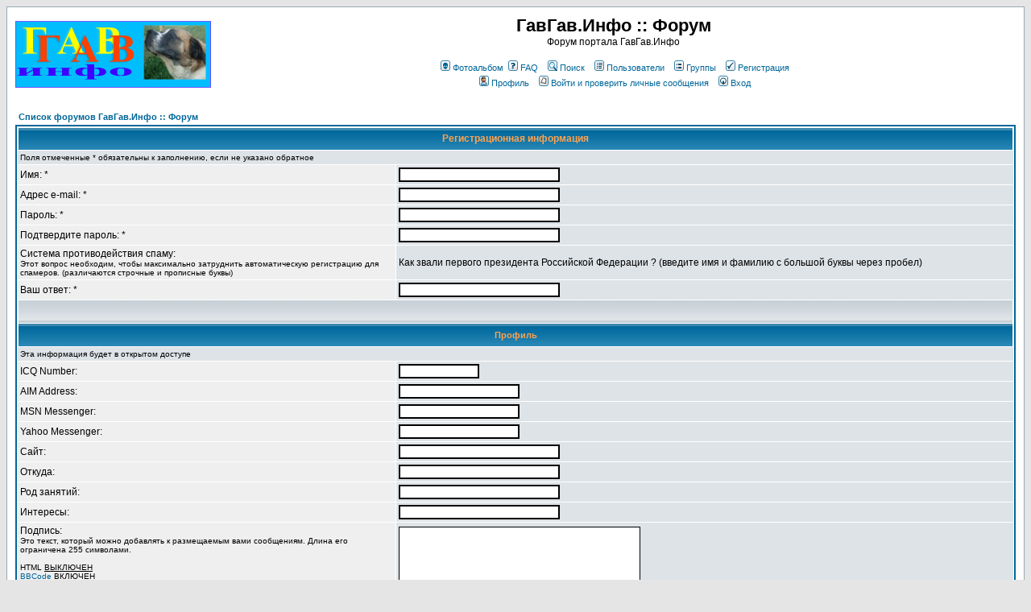

--- FILE ---
content_type: text/html; charset=WINDOWS-1251
request_url: http://gavgav.info/forum/profile.php?mode=register&agreed=true&sid=a4279bdeb0c9149d3852267ce7a364b2
body_size: 6317
content:
<!DOCTYPE HTML PUBLIC "-//W3C//DTD HTML 4.01 Transitional//EN">
<html dir="ltr">
<head>
<meta http-equiv="Content-Type" content="text/html; charset=windows-1251">
<meta http-equiv="Content-Style-Type" content="text/css">
<LINK REL="SHORTCUT ICON" href="../images/favicon.ico">

<link rel="top" href="./index.php?sid=fb6cef242f7a6bf54db7e12f1e44e5f7" title="Список форумов ГавГав.Инфо :: Форум" />
<link rel="search" href="./search.php?sid=fb6cef242f7a6bf54db7e12f1e44e5f7" title="Поиск" />
<link rel="help" href="./faq.php?sid=fb6cef242f7a6bf54db7e12f1e44e5f7" title="FAQ" />
<link rel="author" href="./memberlist.php?sid=fb6cef242f7a6bf54db7e12f1e44e5f7" title="Пользователи" />
<link rel="alternate" type="application/rss+xml" title="RSS" href="http://gavgav.info/forum/rss.php" />
<link rel="alternate" type="application/atom+xml" title="Atom" href="http://gavgav.info/forum/rss.php?atom" />

<title>ГавГав.Инфо :: Форум :: Регистрация</title>
<!-- link rel="stylesheet" href="templates/subSilver/subSilver.css" type="text/css" -->
<style type="text/css">
<!--
/*
  The original subSilver Theme for phpBB version 2+
  Created by subBlue design
  http://www.subBlue.com

  NOTE: These CSS definitions are stored within the main page body so that you can use the phpBB2
  theme administration centre. When you have finalised your style you could cut the final CSS code
  and place it in an external file, deleting this section to save bandwidth.
*/

/* General page style. The scroll bar colours only visible in IE5.5+ */
body {
	background-color: #E5E5E5;
	scrollbar-face-color: #DEE3E7;
	scrollbar-highlight-color: #FFFFFF;
	scrollbar-shadow-color: #DEE3E7;
	scrollbar-3dlight-color: #D1D7DC;
	scrollbar-arrow-color:  #006699;
	scrollbar-track-color: #EFEFEF;
	scrollbar-darkshadow-color: #98AAB1;
}

/* General font families for common tags */
font,th,td,p { font-family: Verdana, Arial, Helvetica, sans-serif }
a:link,a:active,a:visited { color : #006699; }
a:hover		{ text-decoration: underline; color : #DD6900; }
hr	{ height: 0px; border: solid #D1D7DC 0px; border-top-width: 1px;}

/* This is the border line & background colour round the entire page */
.bodyline	{ background-color: #FFFFFF; border: 1px #98AAB1 solid; }

/* This is the outline round the main forum tables */
.forumline	{ background-color: #FFFFFF; border: 2px #006699 solid; }

/* Main table cell colours and backgrounds */
td.row1	{ background-color: #EFEFEF; }
td.row2	{ background-color: #DEE3E7; }
td.row3	{ background-color: #D1D7DC; }

/*
  This is for the table cell above the Topics, Post & Last posts on the index.php page
  By default this is the fading out gradiated silver background.
  However, you could replace this with a bitmap specific for each forum
*/
td.rowpic {
		background-color: #FFFFFF;
		background-image: url(templates/subSilver/images/cellpic2.jpg);
		background-repeat: repeat-y;
}

/* Header cells - the blue and silver gradient backgrounds */
th	{
	color: #FFA34F; font-size: 11px; font-weight : bold;
	background-color: #006699; height: 25px;
	background-image: url(templates/subSilver/images/cellpic3.gif);
}

td.cat,td.catHead,td.catSides,td.catLeft,td.catRight,td.catBottom {
			background-image: url(templates/subSilver/images/cellpic1.gif);
			background-color:#D1D7DC; border: #FFFFFF; border-style: solid; height: 28px;
}

/*
  Setting additional nice inner borders for the main table cells.
  The names indicate which sides the border will be on.
  Don't worry if you don't understand this, just ignore it :-)
*/
td.cat,td.catHead,td.catBottom {
	height: 29px;
	border-width: 0px 0px 0px 0px;
}
th.thHead,th.thSides,th.thTop,th.thLeft,th.thRight,th.thBottom,th.thCornerL,th.thCornerR {
	font-weight: bold; border: #FFFFFF; border-style: solid; height: 28px;
}
td.row3Right,td.spaceRow {
	background-color: #D1D7DC; border: #FFFFFF; border-style: solid;
}

th.thHead,td.catHead { font-size: 12px; border-width: 1px 1px 0px 1px; }
th.thSides,td.catSides,td.spaceRow	 { border-width: 0px 1px 0px 1px; }
th.thRight,td.catRight,td.row3Right	 { border-width: 0px 1px 0px 0px; }
th.thLeft,td.catLeft	  { border-width: 0px 0px 0px 1px; }
th.thBottom,td.catBottom  { border-width: 0px 1px 1px 1px; }
th.thTop	 { border-width: 1px 0px 0px 0px; }
th.thCornerL { border-width: 1px 0px 0px 1px; }
th.thCornerR { border-width: 1px 1px 0px 0px; }

/* The largest text used in the index page title and toptic title etc. */
.maintitle	{
	font-weight: bold; font-size: 22px; font-family: "Trebuchet MS",Verdana, Arial, Helvetica, sans-serif;
	text-decoration: none; line-height : 120%; color : #000000;
}

/* General text */
.gen { font-size : 12px; }
.genmed { font-size : 11px; }
.gensmall { font-size : 10px; }
.gen,.genmed,.gensmall { color : #000000; }
a.gen,a.genmed,a.gensmall { color: #006699; text-decoration: none; }
a.gen:hover,a.genmed:hover,a.gensmall:hover	{ color: #DD6900; text-decoration: underline; }

/* The register, login, search etc links at the top of the page */
.mainmenu		{ font-size : 11px; color : #000000 }
a.mainmenu		{ text-decoration: none; color : #006699;  }
a.mainmenu:hover{ text-decoration: underline; color : #DD6900; }

/* Forum category titles */
.cattitle		{ font-weight: bold; font-size: 12px ; letter-spacing: 1px; color : #006699}
a.cattitle		{ text-decoration: none; color : #006699; }
a.cattitle:hover{ text-decoration: underline; }

/* Forum title: Text and link to the forums used in: index.php */
.forumlink		{ font-weight: bold; font-size: 12px; color : #006699; }
a.forumlink 	{ text-decoration: none; color : #006699; }
a.forumlink:hover{ text-decoration: underline; color : #DD6900; }

/* Used for the navigation text, (Page 1,2,3 etc) and the navigation bar when in a forum */
.nav			{ font-weight: bold; font-size: 11px; color : #000000;}
a.nav			{ text-decoration: none; color : #006699; }
a.nav:hover		{ text-decoration: underline; }

/* titles for the topics: could specify viewed link colour too */
.topictitle,h1,h2	{ font-weight: bold; font-size: 11px; color : #000000; }
a.topictitle:link   { text-decoration: none; color : #006699; }
a.topictitle:visited { text-decoration: none; color : #5493B4; }
a.topictitle:hover	{ text-decoration: underline; color : #DD6900; }

/* Name of poster in viewmsg.php and viewtopic.php and other places */
.name			{ font-size : 11px; color : #000000;}

/* Location, number of posts, post date etc */
.postdetails		{ font-size : 10px; color : #000000; }

/* The content of the posts (body of text) */
.postbody { font-size : 12px; line-height: 18px}
a.postlink:link	{ text-decoration: none; color : #006699 }
a.postlink:visited { text-decoration: none; color : #5493B4; }
a.postlink:hover { text-decoration: underline; color : #DD6900}

/* Quote & Code blocks */
.code {
	font-family: Courier, 'Courier New', sans-serif; font-size: 11px; color: #006600;
	background-color: #FAFAFA; border: #D1D7DC; border-style: solid;
	border-left-width: 1px; border-top-width: 1px; border-right-width: 1px; border-bottom-width: 1px
}

.quote {
	font-family: Verdana, Arial, Helvetica, sans-serif; font-size: 11px; color: #444444; line-height: 125%;
	background-color: #FAFAFA; border: #D1D7DC; border-style: solid;
	border-left-width: 1px; border-top-width: 1px; border-right-width: 1px; border-bottom-width: 1px
}

/* Copyright and bottom info */
.copyright		{ font-size: 10px; font-family: Verdana, Arial, Helvetica, sans-serif; color: #444444; letter-spacing: -1px;}
a.copyright		{ color: #444444; text-decoration: none;}
a.copyright:hover { color: #000000; text-decoration: underline;}

/* Form elements */
input,textarea, select {
	color : #000000;
	font: normal 11px Verdana, Arial, Helvetica, sans-serif;
	border-color : #000000;
}

/* The text input fields background colour */
input.post, textarea.post, select {
	background-color : #FFFFFF;
}

input { text-indent : 2px; }

/* The buttons used for bbCode styling in message post */
input.button {
	background-color : #EFEFEF;
	color : #000000;
	font-size: 11px; font-family: Verdana, Arial, Helvetica, sans-serif;
}

/* The main submit button option */
input.mainoption {
	background-color : #FAFAFA;
	font-weight : bold;
}

/* None-bold submit button */
input.liteoption {
	background-color : #FAFAFA;
	font-weight : normal;
}

/* This is the line in the posting page which shows the rollover
  help line. This is actually a text box, but if set to be the same
  colour as the background no one will know ;)
*/
.helpline { background-color: #DEE3E7; border-style: none; }

/* Import the fancy styles for IE only (NS4.x doesn't use the @import function) */
@import url("templates/subSilver/formIE.css");
-->
</style>
</head>
<body bgcolor="#E5E5E5" text="#000000" link="#006699" vlink="#5493B4">

<a name="top"></a>

<table width="100%" cellspacing="0" cellpadding="10" border="0" align="center">
	<tr>
		<td class="bodyline"><table width="100%" cellspacing="0" cellpadding="0" border="0">
			<tr>
				<!-- <td><a href="index.php?sid=fb6cef242f7a6bf54db7e12f1e44e5f7"><img src="http://gavgav.info/ms/themes/default/images/logo.gif" border="0" alt="Список форумов ГавГав.Инфо :: Форум" vspace="1" /></a></td> -->
				<td><a href=".."><img src="http://gavgav.info/ms/themes/default/images/logo.gif" border="0" alt="Список форумов ГавГав.Инфо :: Форум" title="Перейти на сайт" vspace="1" /></a></td>
				<td align="center" width="100%" valign="middle"><span class="maintitle">ГавГав.Инфо :: Форум</span><br /><span class="gen">Форум портала ГавГав.Инфо<br />&nbsp; </span>
				<table cellspacing="0" cellpadding="2" border="0">
					<tr>
						<td align="center" valign="top" nowrap="nowrap"><span class="mainmenu">&nbsp;<a href="album.php?sid=fb6cef242f7a6bf54db7e12f1e44e5f7" class="mainmenu"><img src="templates/subSilver/images/icon_mini_album.gif" width="12" height="13" border="0" alt="Фотоальбом" hspace="3" />Фотоальбом</a>&nbsp;<a href="faq.php?sid=fb6cef242f7a6bf54db7e12f1e44e5f7" class="mainmenu"><img src="templates/subSilver/images/icon_mini_faq.gif" width="12" height="13" border="0" alt="FAQ" hspace="3" />FAQ</a>&nbsp; &nbsp;<a href="search.php?sid=fb6cef242f7a6bf54db7e12f1e44e5f7" class="mainmenu"><img src="templates/subSilver/images/icon_mini_search.gif" width="12" height="13" border="0" alt="Поиск" hspace="3" />Поиск</a>&nbsp; &nbsp;<a href="memberlist.php?sid=fb6cef242f7a6bf54db7e12f1e44e5f7" class="mainmenu"><img src="templates/subSilver/images/icon_mini_members.gif" width="12" height="13" border="0" alt="Пользователи" hspace="3" />Пользователи</a>&nbsp; &nbsp;<a href="groupcp.php?sid=fb6cef242f7a6bf54db7e12f1e44e5f7" class="mainmenu"><img src="templates/subSilver/images/icon_mini_groups.gif" width="12" height="13" border="0" alt="Группы" hspace="3" />Группы</a>&nbsp;
						&nbsp;<a href="profile.php?mode=register&amp;sid=fb6cef242f7a6bf54db7e12f1e44e5f7" class="mainmenu"><img src="templates/subSilver/images/icon_mini_register.gif" width="12" height="13" border="0" alt="Регистрация" hspace="3" />Регистрация</a>&nbsp;
						</span></td>
					</tr>
					<tr>
						<td height="25" align="center" valign="top" nowrap="nowrap"><span class="mainmenu">&nbsp;<a href="profile.php?mode=editprofile&amp;sid=fb6cef242f7a6bf54db7e12f1e44e5f7" class="mainmenu"><img src="templates/subSilver/images/icon_mini_profile.gif" width="12" height="13" border="0" alt="Профиль" hspace="3" />Профиль</a>&nbsp; &nbsp;<a href="privmsg.php?folder=inbox&amp;sid=fb6cef242f7a6bf54db7e12f1e44e5f7" class="mainmenu"><img src="templates/subSilver/images/icon_mini_message.gif" width="12" height="13" border="0" alt="Войти и проверить личные сообщения" hspace="3" />Войти и проверить личные сообщения</a>&nbsp; &nbsp;<a href="login.php?sid=fb6cef242f7a6bf54db7e12f1e44e5f7" class="mainmenu"><img src="templates/subSilver/images/icon_mini_login.gif" width="12" height="13" border="0" alt="Вход" hspace="3" />Вход</a>&nbsp;</span></td>
					</tr>
				</table></td>
			</tr>
		</table>

		<br />


<form action="profile.php?sid=fb6cef242f7a6bf54db7e12f1e44e5f7" enctype="multipart/form-data" method="post">



<table width="100%" cellspacing="2" cellpadding="2" border="0" align="center">
	<tr>
		<td align="left"><span class="nav"><a href="index.php?sid=fb6cef242f7a6bf54db7e12f1e44e5f7" class="nav">Список форумов ГавГав.Инфо :: Форум</a></span></td>
	</tr>
</table>

<table border="0" cellpadding="3" cellspacing="1" width="100%" class="forumline">
	<tr>
		<th class="thHead" colspan="2" height="25" valign="middle">Регистрационная информация</th>
	</tr>
	<tr>
		<td class="row2" colspan="2"><span class="gensmall">Поля отмеченные * обязательны к заполнению, если не указано обратное</span></td>
	</tr>
	<tr>
		<td class="row1" width="38%"><span class="gen">Имя: *</span></td>
		<td class="row2"><input type="text" class="post" style="width:200px" name="username" size="25" maxlength="25" value="" /></td>
	</tr>
	<tr>
		<td class="row1"><span class="gen">Адрес e-mail: *</span></td>
		<td class="row2"><input type="text" class="post" style="width:200px" name="email" size="25" maxlength="255" value="" /></td>
	</tr>
	<tr>
	  <td class="row1"><span class="gen">Пароль: *</span><br />
		<span class="gensmall"></span></td>
	  <td class="row2">
		<input type="password" class="post" style="width: 200px" name="new_password" size="25" maxlength="32" value="" />
	  </td>
	</tr>
	<tr>
	  <td class="row1"><span class="gen">Подтвердите пароль: * </span><br />
		<span class="gensmall"></span></td>
	  <td class="row2">
		<input type="password" class="post" style="width: 200px" name="password_confirm" size="25" maxlength="32" value="" />
	  </td>
	</tr>
	<!-- Visual Confirmation -->

	<tr>
	  <td class="row1" valign="top"><span class="gen">Система противодействия спаму:</span><br />
		<span class="gensmall">Этот вопрос необходим, чтобы максимально затруднить автоматическую регистрацию для спамеров. (различаются строчные и прописные буквы)</span></td>
	  <td class="row2"><span class="gen">Как звали первого президента Российской Федерации ? (введите имя и фамилию с большой буквы через пробел)</span>
	  </td>
	</tr>
	<tr>
	  <td class="row1"><span class="gen">Ваш ответ: *</td>
	  <td class="row2"><input type="text" class="post" style="width: 200px"  name="www2700001" size="35" maxlength="250" value="" />
	  </td>
	</tr>

	<tr>
	  <td class="catSides" colspan="2" height="28">&nbsp;</td>
	</tr>
	<tr>
	  <th class="thSides" colspan="2" height="25" valign="middle">Профиль</th>
	</tr>
	<tr>
	  <td class="row2" colspan="2"><span class="gensmall">Эта информация будет в открытом доступе</span></td>
	</tr>
	<tr>
	  <td class="row1"><span class="gen">ICQ Number:</span></td>
	  <td class="row2">
		<input type="text" name="icq" class="post" style="width: 100px"  size="10" maxlength="15" value="" />
	  </td>
	</tr>
	<tr>
	  <td class="row1"><span class="gen">AIM Address:</span></td>
	  <td class="row2">
		<input type="text" class="post" style="width: 150px"  name="aim" size="20" maxlength="255" value="" />
	  </td>
	</tr>
	<tr>
	  <td class="row1"><span class="gen">MSN Messenger:</span></td>
	  <td class="row2">
		<input type="text" class="post" style="width: 150px"  name="msn" size="20" maxlength="255" value="" />
	  </td>
	</tr>
	<tr>
	  <td class="row1"><span class="gen">Yahoo Messenger:</span></td>
	  <td class="row2">
		<input type="text" class="post" style="width: 150px"  name="yim" size="20" maxlength="255" value="" />
	  </td>
	</tr>
	<tr>
	  <td class="row1"><span class="gen">Сайт:</span></td>
	  <td class="row2">
		<input type="text" class="post" style="width: 200px"  name="website" size="25" maxlength="255" value="" />
	  </td>
	</tr>
	<tr>
	  <td class="row1"><span class="gen">Откуда:</span></td>
	  <td class="row2">
		<input type="text" class="post" style="width: 200px"  name="location" size="25" maxlength="100" value="" />
	  </td>
	</tr>
	<tr>
	  <td class="row1"><span class="gen">Род занятий:</span></td>
	  <td class="row2">
		<input type="text" class="post" style="width: 200px"  name="occupation" size="25" maxlength="100" value="" />
	  </td>
	</tr>
	<tr>
	  <td class="row1"><span class="gen">Интересы:</span></td>
	  <td class="row2">
		<input type="text" class="post" style="width: 200px"  name="interests" size="35" maxlength="150" value="" />
	  </td>
	</tr>
	<tr>
	  <td class="row1"><span class="gen">Подпись:</span><br /><span class="gensmall">Это текст, который можно добавлять к размещаемым вами сообщениям. Длина его ограничена 255 символами.<br /><br />HTML <u>ВЫКЛЮЧЕН</u><br /><a href="faq.php?mode=bbcode&amp;sid=fb6cef242f7a6bf54db7e12f1e44e5f7" target="_phpbbcode">BBCode</a> <u>ВКЛЮЧЕН</u><br />Смайлики <u>ВКЛЮЧЕНЫ</u></span></td>
	  <td class="row2">
		<textarea name="signature" style="width: 300px" rows="6" cols="30" class="post"></textarea>
	  </td>
	</tr>
	<tr>
	  <td class="catSides" colspan="2" height="28">&nbsp;</td>
	</tr>
	<tr>
	  <th class="thSides" colspan="2" height="25" valign="middle">Личные настройки</th>
	</tr>
	<tr>
	  <td class="row1"><span class="gen">Всегда показывать мой адрес e-mail:</span></td>
	  <td class="row2">
		<input type="radio" name="viewemail" value="1"  />
		<span class="gen">Да</span>&nbsp;&nbsp;
		<input type="radio" name="viewemail" value="0" checked="checked" />
		<span class="gen">Нет</span></td>
	</tr>
	<tr>
	  <td class="row1"><span class="gen">Скрывать ваше пребывание на форуме:</span></td>
	  <td class="row2">
		<input type="radio" name="hideonline" value="1"  />
		<span class="gen">Да</span>&nbsp;&nbsp;
		<input type="radio" name="hideonline" value="0" checked="checked" />
		<span class="gen">Нет</span></td>
	</tr>
	<tr>
	  <td class="row1"><span class="gen">Всегда сообщать мне об ответах:</span><br />
		<span class="gensmall">Когда кто-нибудь ответит на тему, в которую вы писали, вам высылается e-mail. Это можно также настроить при размещении сообщения.</span></td>
	  <td class="row2">
		<input type="radio" name="notifyreply" value="1"  />
		<span class="gen">Да</span>&nbsp;&nbsp;
		<input type="radio" name="notifyreply" value="0" checked="checked" />
		<span class="gen">Нет</span></td>
	</tr>
	<tr>
	  <td class="row1"><span class="gen">Уведомлять о новых личных сообщениях:</span></td>
	  <td class="row2">
		<input type="radio" name="notifypm" value="1" checked="checked" />
		<span class="gen">Да</span>&nbsp;&nbsp;
		<input type="radio" name="notifypm" value="0"  />
		<span class="gen">Нет</span></td>
	</tr>
	<tr>
	  <td class="row1"><span class="gen">Открывать новое окно при новом личном сообщении:</span><br /><span class="gensmall">В некоторых шаблонах может открываться новое окно браузера с уведомлением о приходе нового личного сообщения.</span></td>
	  <td class="row2">
		<input type="radio" name="popup_pm" value="1" checked="checked" />
		<span class="gen">Да</span>&nbsp;&nbsp;
		<input type="radio" name="popup_pm" value="0"  />
		<span class="gen">Нет</span></td>
	</tr>
	<tr>
	  <td class="row1"><span class="gen">Всегда присоединять мою подпись:</span></td>
	  <td class="row2">
		<input type="radio" name="attachsig" value="1" checked="checked" />
		<span class="gen">Да</span>&nbsp;&nbsp;
		<input type="radio" name="attachsig" value="0"  />
		<span class="gen">Нет</span></td>
	</tr>
	<tr>
	  <td class="row1"><span class="gen">BBCode всегда включён:</span></td>
	  <td class="row2">
		<input type="radio" name="allowbbcode" value="1" checked="checked" />
		<span class="gen">Да</span>&nbsp;&nbsp;
		<input type="radio" name="allowbbcode" value="0"  />
		<span class="gen">Нет</span></td>
	</tr>
	<tr>
	  <td class="row1"><span class="gen">HTML всегда включён:</span></td>
	  <td class="row2">
		<input type="radio" name="allowhtml" value="1"  />
		<span class="gen">Да</span>&nbsp;&nbsp;
		<input type="radio" name="allowhtml" value="0" checked="checked" />
		<span class="gen">Нет</span></td>
	</tr>
	<tr>
	  <td class="row1"><span class="gen">Смайлики всегда включены:</span></td>
	  <td class="row2">
		<input type="radio" name="allowsmilies" value="1" checked="checked" />
		<span class="gen">Да</span>&nbsp;&nbsp;
		<input type="radio" name="allowsmilies" value="0"  />
		<span class="gen">Нет</span></td>
	</tr>
	<tr>
	  <td class="row1"><span class="gen">Язык:</span></td>
	  <td class="row2"><span class="gensmall"><select name="language"><option value="russian" selected="selected">Russian</option></select></span></td>
	</tr>
	<tr>
	  <td class="row1"><span class="gen">Внешний вид форумов:</span></td>
	  <td class="row2"><span class="gensmall"><select name="style"><option value="3">Babyyard</option><option value="4">GavGav</option><option value="5" selected="selected">subSilver</option></select></span></td>
	</tr>
	<tr>
	  <td class="row1"><span class="gen">Часовой пояс:</span></td>
	  <td class="row2"><span class="gensmall"><select name="timezone"><option value="-12">GMT - 12</option><option value="-11">GMT - 11</option><option value="-10">GMT - 10</option><option value="-9">GMT - 9</option><option value="-8">GMT - 8</option><option value="-7">GMT - 7</option><option value="-6">GMT - 6</option><option value="-5">GMT - 5</option><option value="-4">GMT - 4</option><option value="-3.5">GMT - 3:30</option><option value="-3">GMT - 3</option><option value="-2">GMT - 2</option><option value="-1">GMT - 1</option><option value="0">GMT (время по Гринвичу)</option><option value="1">GMT + 1</option><option value="2">GMT + 2</option><option value="3" selected="selected">GMT + 3 (московское время)</option><option value="3.5">GMT + 3:30</option><option value="4">GMT + 4 (летнее московское время)</option><option value="4.5">GMT + 4:30</option><option value="5">GMT + 5</option><option value="5.5">GMT + 5:30</option><option value="6">GMT + 6</option><option value="6.5">GMT + 6:30</option><option value="7">GMT + 7</option><option value="8">GMT + 8</option><option value="9">GMT + 9</option><option value="9.5">GMT + 9:30</option><option value="10">GMT + 10</option><option value="11">GMT + 11</option><option value="12">GMT + 12</option><option value="13">GMT + 13</option></select></span></td>
	</tr>
	<tr>
	  <td class="row1"><span class="gen">Формат даты:</span><br />
		<span class="gensmall">Синтаксис идентичен функции <a href="http://www.php.net/date" target="_other">date()</a> языка PHP</span></td>
	  <td class="row2">
		<input type="text" name="dateformat" value="d/m/Y H:i" maxlength="14" class="post" />
	  </td>
	</tr>
	<tr>
		<td class="catBottom" colspan="2" align="center" height="28"><input type="hidden" name="mode" value="register" /><input type="hidden" name="agreed" value="true" /><input type="hidden" name="coppa" value="0" /><input type="hidden" name="idabq" value="32" /><input type="submit" name="submit" value="Отправить" class="mainoption" />&nbsp;&nbsp;<input type="reset" value="Вернуть" name="reset" class="liteoption" /></td>
	</tr>
</table>

</form>


<div align="center"><span class="copyright"><br /><br />
<!--
	We request you retain the full copyright notice below including the link to www.phpbb.com.
	This not only gives respect to the large amount of time given freely by the developers
	but also helps build interest, traffic and use of phpBB 2.0. If you cannot (for good
	reason) retain the full copyright we request you at least leave in place the
	Powered by phpBB line, with phpBB linked to www.phpbb.com. If you refuse
	to include even this then support on our forums may be affected.

	The phpBB Group : 2002
// -->
Powered by <a href="http://www.phpbb.com/" target="_phpbb" class="copyright">phpBB</a> &copy; 2001, 2005 phpBB Group<br /><a href='http://www.phpbbguru.net/'>Русская поддержка phpBB</a></span></div>
		</td>
	</tr>
</table>
<!-- Google analytics -->
<script src="http://www.google-analytics.com/urchin.js" type="text/javascript">
</script>
<script type="text/javascript">
_uacct = "UA-2428292-1";
urchinTracker();
</script>
<!-- End of Google analytics -->
</body>
</html>

